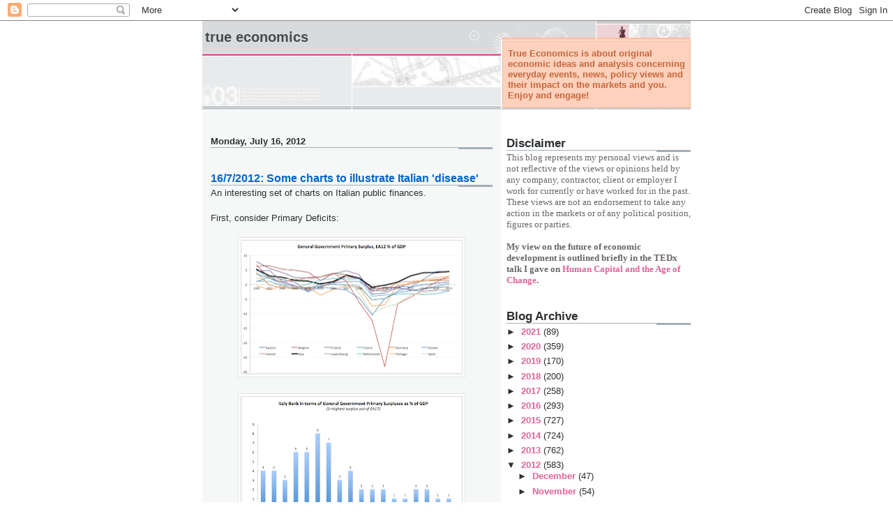

--- FILE ---
content_type: text/html; charset=utf-8
request_url: https://www.google.com/recaptcha/api2/aframe
body_size: 266
content:
<!DOCTYPE HTML><html><head><meta http-equiv="content-type" content="text/html; charset=UTF-8"></head><body><script nonce="BlDIOSOiPizttw8ThfyNyQ">/** Anti-fraud and anti-abuse applications only. See google.com/recaptcha */ try{var clients={'sodar':'https://pagead2.googlesyndication.com/pagead/sodar?'};window.addEventListener("message",function(a){try{if(a.source===window.parent){var b=JSON.parse(a.data);var c=clients[b['id']];if(c){var d=document.createElement('img');d.src=c+b['params']+'&rc='+(localStorage.getItem("rc::a")?sessionStorage.getItem("rc::b"):"");window.document.body.appendChild(d);sessionStorage.setItem("rc::e",parseInt(sessionStorage.getItem("rc::e")||0)+1);localStorage.setItem("rc::h",'1763553894315');}}}catch(b){}});window.parent.postMessage("_grecaptcha_ready", "*");}catch(b){}</script></body></html>